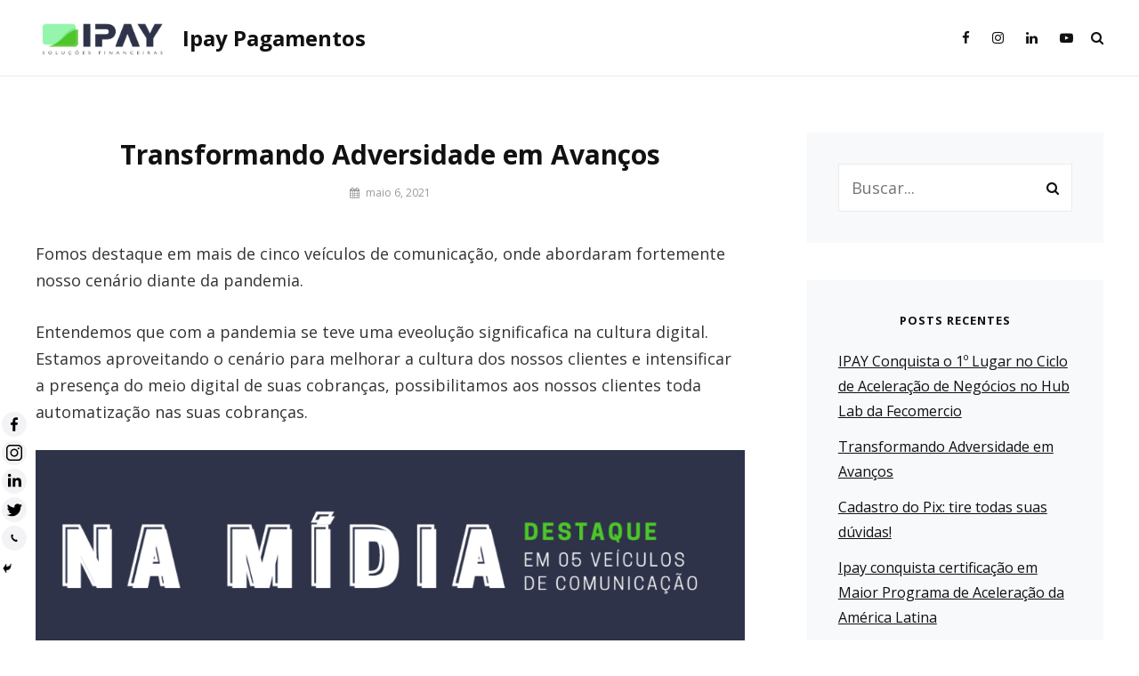

--- FILE ---
content_type: text/html; charset=UTF-8
request_url: http://blog.ipay.net.br/transformando-adversidade-em-avancos/
body_size: 11794
content:
<!DOCTYPE html>
<html lang="pt-BR">
<head>
	<meta charset="UTF-8">
	<meta name="viewport" content="width=device-width, initial-scale=1">
	<link rel="profile" href="http://gmpg.org/xfn/11">

	<title>Transformando Adversidade em Avanços | Ipay Pagamentos</title>
	<script type="text/javascript">function theChampLoadEvent(e){var t=window.onload;if(typeof window.onload!="function"){window.onload=e}else{window.onload=function(){t();e()}}}</script>
		<script type="text/javascript">var theChampDefaultLang='pt_BR',theChampCloseIconPath='http://blog.ipay.net.br/wp-content/plugins/super-socializer/images/close.png';</script>
		<script>var theChampSiteUrl='http://blog.ipay.net.br',theChampVerified=0,theChampEmailPopup=0;</script>
					<script type="text/javascript">var theChampFBCommentUrl='http://blog.ipay.net.br/transformando-adversidade-em-avancos/';var theChampFBCommentColor='light';var theChampFBCommentNumPosts='';var theChampFBCommentWidth='100%';var theChampFBCommentOrderby='social';var theChampCommentingTabs="wordpress,facebook,disqus",theChampGpCommentsUrl='http://blog.ipay.net.br/transformando-adversidade-em-avancos/',theChampDisqusShortname='',theChampScEnabledTabs='wordpress',theChampScLabel='Compartilhar com amigos',theChampScTabLabels={"wordpress":"Todos Coment\u00e1rios (0)","fb":"Coment\u00e1rios Facebook","disqus":"F\u00f3rum"},theChampGpCommentsWidth=0,theChampCommentingId='respond'</script>
						<script>var theChampSharingAjaxUrl='http://blog.ipay.net.br/wp-admin/admin-ajax.php',heateorSsFbMessengerAPI='https://www.facebook.com/dialog/send?app_id=595489497242932&display=popup&link=%encoded_post_url%&redirect_uri=%encoded_post_url%',heateorSsWhatsappShareAPI='web',heateorSsUrlCountFetched=[],heateorSsSharesText='Shares',heateorSsShareText='Share',theChampPluginIconPath='http://blog.ipay.net.br/wp-content/plugins/super-socializer/images/logo.png',theChampHorizontalSharingCountEnable=0,theChampVerticalSharingCountEnable=0,theChampSharingOffset=-10,theChampCounterOffset=-10,theChampMobileStickySharingEnabled=1,heateorSsCopyLinkMessage="Link copied.";</script>
			<style type="text/css">.the_champ_horizontal_sharing .theChampSharing{background-color:#f3f3f6;background:#f3f3f6;color: #fffffff;border-width:0;border-style:solid;border-color:transparent}.the_champ_horizontal_sharing .theChampSharing:hover{background-color:#f3f3f6;background:#f3f3f6;color: #fffffff;border-color:transparent}.the_champ_vertical_sharing .theChampSharing{background-color:#f3f3f6;background:#f3f3f6;color: #fffffff;border-width:0;border-style:solid;border-color:transparent}.the_champ_vertical_sharing .theChampSharing:hover{background-color:#f3f3f6;background:#f3f3f6;color: #fffffff;border-color:transparent}@media screen and (max-width:783px){.the_champ_vertical_sharing{display:none!important}}div.heateor_ss_mobile_footer{display:none}@media screen and (max-width:783px){i.theChampTCBackground{background-color:#fff!important}div.the_champ_bottom_sharing{width:100%!important;left:0!important}div.the_champ_bottom_sharing li{width:20%!important}div.the_champ_bottom_sharing .theChampSharing{width:100%!important}div.the_champ_bottom_sharing div.theChampTotalShareCount{font-size:1em!important;line-height:19.6px!important}div.the_champ_bottom_sharing div.theChampTotalShareText{font-size:.7em!important;line-height:0!important}div.heateor_ss_mobile_footer{display:block;height:28px}.the_champ_bottom_sharing{padding:0!important;display:block!important;width:auto!important;bottom:-2px!important;top:auto!important}.the_champ_bottom_sharing .the_champ_square_count{line-height:inherit}.the_champ_bottom_sharing .theChampSharingArrow{display:none}.the_champ_bottom_sharing .theChampTCBackground{margin-right:1.1em!important}}div.the_champ_sharing_title{text-align:center}ul.the_champ_sharing_ul{width:100%;text-align:center}div.the_champ_horizontal_sharing ul.the_champ_sharing_ul li{float:none!important;display:inline-block}</style>
	
<!-- All In One SEO Pack 3.6.2[191,258] -->
<script type="application/ld+json" class="aioseop-schema">{"@context":"https://schema.org","@graph":[{"@type":"Organization","@id":"http://blog.ipay.net.br/#organization","url":"http://blog.ipay.net.br/","name":"Ipay Pagamentos","sameAs":[],"logo":{"@type":"ImageObject","@id":"http://blog.ipay.net.br/#logo","url":"http://blog.ipay.net.br/wp-content/uploads/2020/03/logo.png","caption":""},"image":{"@id":"http://blog.ipay.net.br/#logo"}},{"@type":"WebSite","@id":"http://blog.ipay.net.br/#website","url":"http://blog.ipay.net.br/","name":"Ipay Pagamentos","publisher":{"@id":"http://blog.ipay.net.br/#organization"},"potentialAction":{"@type":"SearchAction","target":"http://blog.ipay.net.br/?s={search_term_string}","query-input":"required name=search_term_string"}},{"@type":"WebPage","@id":"http://blog.ipay.net.br/transformando-adversidade-em-avancos/#webpage","url":"http://blog.ipay.net.br/transformando-adversidade-em-avancos/","inLanguage":"pt-BR","name":"Transformando Adversidade em Avanços","isPartOf":{"@id":"http://blog.ipay.net.br/#website"},"breadcrumb":{"@id":"http://blog.ipay.net.br/transformando-adversidade-em-avancos/#breadcrumblist"},"image":{"@type":"ImageObject","@id":"http://blog.ipay.net.br/transformando-adversidade-em-avancos/#primaryimage","url":"http://blog.ipay.net.br/wp-content/uploads/2021/05/NA-MIDIA.png","width":1080,"height":1080},"primaryImageOfPage":{"@id":"http://blog.ipay.net.br/transformando-adversidade-em-avancos/#primaryimage"},"datePublished":"2021-05-06T13:21:14-03:00","dateModified":"2021-05-06T13:24:02-03:00"},{"@type":"Article","@id":"http://blog.ipay.net.br/transformando-adversidade-em-avancos/#article","isPartOf":{"@id":"http://blog.ipay.net.br/transformando-adversidade-em-avancos/#webpage"},"author":{"@id":"http://blog.ipay.net.br/author/deise/#author"},"headline":"Transformando Adversidade em Avanços","datePublished":"2021-05-06T13:21:14-03:00","dateModified":"2021-05-06T13:24:02-03:00","commentCount":0,"mainEntityOfPage":{"@id":"http://blog.ipay.net.br/transformando-adversidade-em-avancos/#webpage"},"publisher":{"@id":"http://blog.ipay.net.br/#organization"},"articleSection":"Tecnologia, cobrançaonline, cobrançasimples, gestaodecobranças, gestaodecobranças cobrançasimples #cobrançaonline #quarentena #HomeOffice #DistânciaSalva #fiqueemcasa #StartupsVsCovid19 #trabalhoremoto #pagamentos #ipay #jornaldocomercio #tecnosinos #unisinos, HomeOffice, pagamentos, quarentena, StartupsVsCovid19, trabalhoremoto","image":{"@type":"ImageObject","@id":"http://blog.ipay.net.br/transformando-adversidade-em-avancos/#primaryimage","url":"http://blog.ipay.net.br/wp-content/uploads/2021/05/NA-MIDIA.png","width":1080,"height":1080}},{"@type":"Person","@id":"http://blog.ipay.net.br/author/deise/#author","name":"Deise Machado","sameAs":[],"image":{"@type":"ImageObject","@id":"http://blog.ipay.net.br/#personlogo","url":"http://0.gravatar.com/avatar/965a3a843381fc67a0d3051807c7d370?s=96&d=mm&r=g","width":96,"height":96,"caption":"Deise Machado"}},{"@type":"BreadcrumbList","@id":"http://blog.ipay.net.br/transformando-adversidade-em-avancos/#breadcrumblist","itemListElement":[{"@type":"ListItem","position":1,"item":{"@type":"WebPage","@id":"http://blog.ipay.net.br/","url":"http://blog.ipay.net.br/","name":"Ipay Pagamentos"}},{"@type":"ListItem","position":2,"item":{"@type":"WebPage","@id":"http://blog.ipay.net.br/transformando-adversidade-em-avancos/","url":"http://blog.ipay.net.br/transformando-adversidade-em-avancos/","name":"Transformando Adversidade em Avanços"}}]}]}</script>
<link rel="canonical" href="http://blog.ipay.net.br/transformando-adversidade-em-avancos/"/>
<!-- All In One SEO Pack -->
<link rel='dns-prefetch' href='//fonts.googleapis.com'/>
<link rel='dns-prefetch' href='//s.w.org'/>
<link href='https://fonts.gstatic.com' crossorigin rel='preconnect'/>
<link rel="alternate" type="application/rss+xml" title="Feed para Ipay Pagamentos &raquo;" href="http://blog.ipay.net.br/feed/"/>
<link rel="alternate" type="application/rss+xml" title="Feed de comentários para Ipay Pagamentos &raquo;" href="http://blog.ipay.net.br/comments/feed/"/>
<link rel="alternate" type="application/rss+xml" title="Feed de comentários para Ipay Pagamentos &raquo; Transformando Adversidade em Avanços" href="http://blog.ipay.net.br/transformando-adversidade-em-avancos/feed/"/>
<!-- This site uses the Google Analytics by MonsterInsights plugin v7.10.4 - Using Analytics tracking - https://www.monsterinsights.com/ -->
<script type="text/javascript" data-cfasync="false">var mi_version='7.10.4';var mi_track_user=true;var mi_no_track_reason='';var disableStr='ga-disable-UA-119538570-1';function __gaTrackerIsOptedOut(){return document.cookie.indexOf(disableStr+'=true')>-1;}if(__gaTrackerIsOptedOut()){window[disableStr]=true;}function __gaTrackerOptout(){document.cookie=disableStr+'=true; expires=Thu, 31 Dec 2099 23:59:59 UTC; path=/';window[disableStr]=true;}if(mi_track_user){(function(i,s,o,g,r,a,m){i['GoogleAnalyticsObject']=r;i[r]=i[r]||function(){(i[r].q=i[r].q||[]).push(arguments)},i[r].l=1*new Date();a=s.createElement(o),m=s.getElementsByTagName(o)[0];a.async=1;a.src=g;m.parentNode.insertBefore(a,m)})(window,document,'script','//www.google-analytics.com/analytics.js','__gaTracker');__gaTracker('create','UA-119538570-1','auto');__gaTracker('set','forceSSL',true);__gaTracker('require','displayfeatures');__gaTracker('send','pageview');}else{console.log("");(function(){var noopfn=function(){return null;};var noopnullfn=function(){return null;};var Tracker=function(){return null;};var p=Tracker.prototype;p.get=noopfn;p.set=noopfn;p.send=noopfn;var __gaTracker=function(){var len=arguments.length;if(len===0){return;}var f=arguments[len-1];if(typeof f!=='object'||f===null||typeof f.hitCallback!=='function'){console.log('Not running function __gaTracker('+arguments[0]+" ....) because you are not being tracked. "+mi_no_track_reason);return;}try{f.hitCallback();}catch(ex){}};__gaTracker.create=function(){return new Tracker();};__gaTracker.getByName=noopnullfn;__gaTracker.getAll=function(){return[];};__gaTracker.remove=noopfn;window['__gaTracker']=__gaTracker;})();}</script>
<!-- / Google Analytics by MonsterInsights -->
		<script type="text/javascript">window._wpemojiSettings={"baseUrl":"https:\/\/s.w.org\/images\/core\/emoji\/13.0.0\/72x72\/","ext":".png","svgUrl":"https:\/\/s.w.org\/images\/core\/emoji\/13.0.0\/svg\/","svgExt":".svg","source":{"concatemoji":"http:\/\/blog.ipay.net.br\/wp-includes\/js\/wp-emoji-release.min.js?ver=5.5.17"}};!function(e,a,t){var n,r,o,i=a.createElement("canvas"),p=i.getContext&&i.getContext("2d");function s(e,t){var a=String.fromCharCode;p.clearRect(0,0,i.width,i.height),p.fillText(a.apply(this,e),0,0);e=i.toDataURL();return p.clearRect(0,0,i.width,i.height),p.fillText(a.apply(this,t),0,0),e===i.toDataURL()}function c(e){var t=a.createElement("script");t.src=e,t.defer=t.type="text/javascript",a.getElementsByTagName("head")[0].appendChild(t)}for(o=Array("flag","emoji"),t.supports={everything:!0,everythingExceptFlag:!0},r=0;r<o.length;r++)t.supports[o[r]]=function(e){if(!p||!p.fillText)return!1;switch(p.textBaseline="top",p.font="600 32px Arial",e){case"flag":return s([127987,65039,8205,9895,65039],[127987,65039,8203,9895,65039])?!1:!s([55356,56826,55356,56819],[55356,56826,8203,55356,56819])&&!s([55356,57332,56128,56423,56128,56418,56128,56421,56128,56430,56128,56423,56128,56447],[55356,57332,8203,56128,56423,8203,56128,56418,8203,56128,56421,8203,56128,56430,8203,56128,56423,8203,56128,56447]);case"emoji":return!s([55357,56424,8205,55356,57212],[55357,56424,8203,55356,57212])}return!1}(o[r]),t.supports.everything=t.supports.everything&&t.supports[o[r]],"flag"!==o[r]&&(t.supports.everythingExceptFlag=t.supports.everythingExceptFlag&&t.supports[o[r]]);t.supports.everythingExceptFlag=t.supports.everythingExceptFlag&&!t.supports.flag,t.DOMReady=!1,t.readyCallback=function(){t.DOMReady=!0},t.supports.everything||(n=function(){t.readyCallback()},a.addEventListener?(a.addEventListener("DOMContentLoaded",n,!1),e.addEventListener("load",n,!1)):(e.attachEvent("onload",n),a.attachEvent("onreadystatechange",function(){"complete"===a.readyState&&t.readyCallback()})),(n=t.source||{}).concatemoji?c(n.concatemoji):n.wpemoji&&n.twemoji&&(c(n.twemoji),c(n.wpemoji)))}(window,document,window._wpemojiSettings);</script>
		<style type="text/css">img.wp-smiley,img.emoji{display:inline!important;border:none!important;box-shadow:none!important;height:1em!important;width:1em!important;margin:0 .07em!important;vertical-align:-.1em!important;background:none!important;padding:0!important}</style>
	<link rel='stylesheet' id='wp-block-library-css' href='http://blog.ipay.net.br/wp-includes/css/dist/block-library/style.min.css?ver=5.5.17' type='text/css' media='all'/>
<link rel='stylesheet' id='wp-block-library-theme-css' href='http://blog.ipay.net.br/wp-includes/css/dist/block-library/theme.min.css?ver=5.5.17' type='text/css' media='all'/>
<link rel='stylesheet' id='bbp-default-css' href='http://blog.ipay.net.br/wp-content/plugins/bbpress/templates/default/css/bbpress.min.css?ver=2.6.4' type='text/css' media='all'/>
<link rel='stylesheet' id='intuitive-fonts-css' href='https://fonts.googleapis.com/css?family=Open+Sans:300,400,600,700&#038;display=swap' type='text/css' media='all'/>
<link rel='stylesheet' id='font-awesome-css' href='http://blog.ipay.net.br/wp-content/themes/intuitive/assets/css/font-awesome/css/font-awesome.css?ver=4.7.0' type='text/css' media='all'/>
<link rel='stylesheet' id='intuitive-style-css' href='http://blog.ipay.net.br/wp-content/themes/intuitive/style.css?ver=5.5.17' type='text/css' media='all'/>
<style id='intuitive-style-inline-css' type='text/css'>.custom-header:after{background-color:rgba(0,0,0,0)}</style>
<link rel='stylesheet' id='intuitive-block-style-css' href='http://blog.ipay.net.br/wp-content/themes/intuitive/assets/css/blocks.css?ver=1.0' type='text/css' media='all'/>
<link rel='stylesheet' id='the_champ_frontend_css-css' href='http://blog.ipay.net.br/wp-content/plugins/super-socializer/css/front.css?ver=7.12.41' type='text/css' media='all'/>
<link rel='stylesheet' id='the_champ_sharing_svg-css' href='http://blog.ipay.net.br/wp-content/plugins/super-socializer/css/share-default-svg-horizontal.css?ver=7.12.41' type='text/css' media='all'/>
<link rel='stylesheet' id='the_champ_sharing_svg_hover-css' href='http://blog.ipay.net.br/wp-content/plugins/super-socializer/css/share-hover-svg-horizontal.css?ver=7.12.41' type='text/css' media='all'/>
<link rel='stylesheet' id='the_champ_vertical_sharing_svg-css' href='http://blog.ipay.net.br/wp-content/plugins/super-socializer/css/share-default-svg-vertical.css?ver=7.12.41' type='text/css' media='all'/>
<link rel='stylesheet' id='the_champ_vertical_sharing_svg_hover-css' href='http://blog.ipay.net.br/wp-content/plugins/super-socializer/css/share-hover-svg-vertical.css?ver=7.12.41' type='text/css' media='all'/>
<script type='text/javascript' id='monsterinsights-frontend-script-js-extra'>//<![CDATA[
var monsterinsights_frontend={"js_events_tracking":"true","download_extensions":"doc,pdf,ppt,zip,xls,docx,pptx,xlsx","inbound_paths":"[{\"path\":\"\\\/go\\\/\",\"label\":\"affiliate\"},{\"path\":\"\\\/recommend\\\/\",\"label\":\"affiliate\"}]","home_url":"http:\/\/blog.ipay.net.br","hash_tracking":"false"};
//]]></script>
<script type='text/javascript' src='http://blog.ipay.net.br/wp-content/plugins/google-analytics-for-wordpress/assets/js/frontend.min.js?ver=7.10.4' id='monsterinsights-frontend-script-js'></script>
<script type='text/javascript' src='http://blog.ipay.net.br/wp-includes/js/jquery/jquery.js?ver=1.12.4-wp' id='jquery-core-js'></script>
<link rel="https://api.w.org/" href="http://blog.ipay.net.br/wp-json/"/><link rel="alternate" type="application/json" href="http://blog.ipay.net.br/wp-json/wp/v2/posts/209"/><link rel="EditURI" type="application/rsd+xml" title="RSD" href="http://blog.ipay.net.br/xmlrpc.php?rsd"/>
<link rel="wlwmanifest" type="application/wlwmanifest+xml" href="http://blog.ipay.net.br/wp-includes/wlwmanifest.xml"/> 
<link rel='prev' title='Cadastro do Pix: tire todas suas dúvidas!' href='http://blog.ipay.net.br/cadastro-do-pix/'/>
<link rel='next' title='IPAY Conquista o 1º Lugar no Ciclo de Aceleração         de Negócios no Hub Lab da Fecomercio' href='http://blog.ipay.net.br/ipay-conquista-o-1o-lugar-no-ciclo-de-aceleracao-de-negocios-no-hub-lab-da-fecomercio/'/>
<meta name="generator" content="WordPress 5.5.17"/>
<link rel='shortlink' href='http://blog.ipay.net.br/?p=209'/>
<link rel="alternate" type="application/json+oembed" href="http://blog.ipay.net.br/wp-json/oembed/1.0/embed?url=http%3A%2F%2Fblog.ipay.net.br%2Ftransformando-adversidade-em-avancos%2F"/>
<link rel="alternate" type="text/xml+oembed" href="http://blog.ipay.net.br/wp-json/oembed/1.0/embed?url=http%3A%2F%2Fblog.ipay.net.br%2Ftransformando-adversidade-em-avancos%2F&#038;format=xml"/>
<style data-context="foundation-flickity-css">.flickity-enabled{position:relative}.flickity-enabled:focus{outline:0}.flickity-viewport{overflow:hidden;position:relative;height:100%}.flickity-slider{position:absolute;width:100%;height:100%}.flickity-enabled.is-draggable{-webkit-tap-highlight-color:transparent;tap-highlight-color:transparent;-webkit-user-select:none;-moz-user-select:none;-ms-user-select:none;user-select:none}.flickity-enabled.is-draggable .flickity-viewport{cursor:move;cursor:-webkit-grab;cursor:grab}.flickity-enabled.is-draggable .flickity-viewport.is-pointer-down{cursor:-webkit-grabbing;cursor:grabbing}.flickity-prev-next-button{position:absolute;top:50%;width:44px;height:44px;border:none;border-radius:50%;background:#fff;background:hsla(0,0%,100%,.75);cursor:pointer;-webkit-transform:translateY(-50%);transform:translateY(-50%)}.flickity-prev-next-button:hover{background:#fff}.flickity-prev-next-button:focus{outline:0;box-shadow:0 0 0 5px #09f}.flickity-prev-next-button:active{opacity:.6}.flickity-prev-next-button.previous{left:10px}.flickity-prev-next-button.next{right:10px}.flickity-rtl .flickity-prev-next-button.previous{left:auto;right:10px}.flickity-rtl .flickity-prev-next-button.next{right:auto;left:10px}.flickity-prev-next-button:disabled{opacity:.3;cursor:auto}.flickity-prev-next-button svg{position:absolute;left:20%;top:20%;width:60%;height:60%}.flickity-prev-next-button .arrow{fill:#333}.flickity-page-dots{position:absolute;width:100%;bottom:-25px;padding:0;margin:0;list-style:none;text-align:center;line-height:1}.flickity-rtl .flickity-page-dots{direction:rtl}.flickity-page-dots .dot{display:inline-block;width:10px;height:10px;margin:0 8px;background:#333;border-radius:50%;opacity:.25;cursor:pointer}.flickity-page-dots .dot.is-selected{opacity:1}</style><style data-context="foundation-slideout-css">.slideout-menu{position:fixed;left:0;top:0;bottom:0;right:auto;z-index:0;width:256px;overflow-y:auto;-webkit-overflow-scrolling:touch;display:none}.slideout-menu.pushit-right{left:auto;right:0}.slideout-panel{position:relative;z-index:1;will-change:transform}.slideout-open,.slideout-open .slideout-panel,.slideout-open body{overflow:hidden}.slideout-open .slideout-menu{display:block}.pushit{display:none}</style><link rel="pingback" href="http://blog.ipay.net.br/xmlrpc.php"><style type="text/css">.recentcomments a{display:inline!important;padding:0!important;margin:0!important}</style>		<style type="text/css">.absolute-header .site-title a,.site-description{position:absolute;clip:rect(1px,1px,1px,1px)}</style>
		<style>.ios7.web-app-mode.has-fixed header{background-color:rgba(3,122,221,.88)}</style></head>

<body class="post-template-default single single-post postid-209 single-format-standard wp-custom-logo wp-embed-responsive navigation-classic two-columns-layout content-left fluid-layout no-header-media-image no-header-media-text no-featured-slider content-has-padding-top color-scheme-default">


	<div id="page" class="site">
		<a class="skip-link screen-reader-text" href="#content">Skip to content</a>

		<header id="masthead" class="site-header">
		
			<div class="wrapper">
				<div class="site-header-main">
					<div class="site-branding">
	<a href="http://blog.ipay.net.br/" class="custom-logo-link" rel="home"><img width="1534" height="440" src="http://blog.ipay.net.br/wp-content/uploads/2020/03/logo.png" class="custom-logo" alt="Ipay Pagamentos" srcset="http://blog.ipay.net.br/wp-content/uploads/2020/03/logo.png 1534w, http://blog.ipay.net.br/wp-content/uploads/2020/03/logo-300x86.png 300w, http://blog.ipay.net.br/wp-content/uploads/2020/03/logo-1024x294.png 1024w, http://blog.ipay.net.br/wp-content/uploads/2020/03/logo-768x220.png 768w" sizes="(max-width: 1534px) 100vw, 1534px"/></a>
	<a class="scrolled-logo-link" href="http://blog.ipay.net.br/" title="Ipay Pagamentos">
		
		<img class="scrolled-logo" alt="Ipay Pagamentos" src="http://blog.ipay.net.br/wp-content/uploads/2020/03/logo.png">
	</a>
	
	<div class="site-identity">
					<p class="site-title"><a href="http://blog.ipay.net.br/" rel="home">Ipay Pagamentos</a></p>
		
					<p class="site-description">Blog</p>
			</div>
</div><!-- .site-branding -->

					<div id="site-header-menu" class="site-header-menu">
	<div id="primary-menu-wrapper" class="menu-wrapper">
		<div class="menu-toggle-wrapper">
			<button id="menu-toggle" class="menu-toggle" aria-controls="top-menu" aria-expanded="false">
				<span class="menu-label">Menu</span>
			</button>
		</div><!-- .menu-toggle-wrapper -->

		<div class="menu-inside-wrapper">
				
	<nav id="site-navigation" class="main-navigation default-page-menu" role="navigation" aria-label="Primary Menu">
		<div class="primary-menu-container"></div>

	</nav><!-- .main-navigation -->

				<div class="mobile-header-top">
									</div>

			<div class="mobile-social-search">
				<div class="search-container">
					

<form role="search" method="get" class="search-form" action="http://blog.ipay.net.br/">
	<label for="search-form-693ef7a5110ce">
		<span class="screen-reader-text">Search for:</span>
		<input type="search" id="search-form-693ef7a5110ce" class="search-field" placeholder="Buscar..." value="" name="s" title="Search for:">
	</label>
		
	<button type="submit" class="search-submit fa fa-search"></button>
</form>
				</div>

				<nav class="social-navigation" role="navigation" aria-label="Social Links Menu">
					<div class="menu-social-container"><ul id="menu-social_midia" class="menu"><li id="menu-item-10" class="menu-item menu-item-type-custom menu-item-object-custom menu-item-10"><a href="https://www.facebook.com/ipay.solucoes.financeiras/"><span class="screen-reader-text">Facebook</span></a></li>
<li id="menu-item-11" class="menu-item menu-item-type-custom menu-item-object-custom menu-item-11"><a href="https://www.instagram.com/ipay_solucoes_financeiras/"><span class="screen-reader-text">Instagran</span></a></li>
<li id="menu-item-12" class="menu-item menu-item-type-custom menu-item-object-custom menu-item-12"><a href="https://www.linkedin.com/company/ipay-solucoes-financeiras"><span class="screen-reader-text">Linkedin</span></a></li>
<li id="menu-item-13" class="menu-item menu-item-type-custom menu-item-object-custom menu-item-13"><a href="https://www.youtube.com/channel/UC2NcGcMV0xIjvyPF5B8ye3Q"><span class="screen-reader-text">Youtube</span></a></li>
</ul></div>				</nav><!-- .social-navigation -->
			</div><!-- .mobile-social-search -->
		</div><!-- .menu-inside-wrapper -->
	</div><!-- #primary-menu-wrapper.menu-wrapper -->

		<div id="social-menu-wrapper">
			<nav class="social-navigation" role="navigation" aria-label="Social Links Menu">
				<div class="menu-social-container"><ul id="menu-social_midia-1" class="menu"><li class="menu-item menu-item-type-custom menu-item-object-custom menu-item-10"><a href="https://www.facebook.com/ipay.solucoes.financeiras/"><span class="screen-reader-text">Facebook</span></a></li>
<li class="menu-item menu-item-type-custom menu-item-object-custom menu-item-11"><a href="https://www.instagram.com/ipay_solucoes_financeiras/"><span class="screen-reader-text">Instagran</span></a></li>
<li class="menu-item menu-item-type-custom menu-item-object-custom menu-item-12"><a href="https://www.linkedin.com/company/ipay-solucoes-financeiras"><span class="screen-reader-text">Linkedin</span></a></li>
<li class="menu-item menu-item-type-custom menu-item-object-custom menu-item-13"><a href="https://www.youtube.com/channel/UC2NcGcMV0xIjvyPF5B8ye3Q"><span class="screen-reader-text">Youtube</span></a></li>
</ul></div>			</nav><!-- .social-navigation -->
	</div><!-- .menu-wrapper -->

	<div id="primary-search-wrapper" class="menu-wrapper">
		<div class="menu-toggle-wrapper">
			<button id="search-toggle" class="menu-toggle search-toggle">
				<span class="menu-label screen-reader-text">Search</span>
			</button>
		</div><!-- .menu-toggle-wrapper -->

		<div class="menu-inside-wrapper">
			<div class="search-container">
				

<form role="search" method="get" class="search-form" action="http://blog.ipay.net.br/">
	<label for="search-form-693ef7a512d6f">
		<span class="screen-reader-text">Search for:</span>
		<input type="search" id="search-form-693ef7a512d6f" class="search-field" placeholder="Buscar..." value="" name="s" title="Search for:">
	</label>
		
	<button type="submit" class="search-submit fa fa-search"></button>
</form>
			</div>
		</div><!-- .menu-inside-wrapper -->
	</div><!-- #social-search-wrapper.menu-wrapper -->
</div><!-- .site-header-menu -->
				</div> <!-- .site-header-main -->
			</div> <!-- .wrapper -->
		</header><!-- #masthead -->

		<div class="below-site-header">

			<div class="site-overlay"><span class="screen-reader-text">Site Overlay</span></div>

			






			
			<div id="content" class="site-content">
				<div class="wrapper">

	<div id="primary" class="content-area">
			<main id="main" class="site-main">
				<div class="singular-content-wrap">
					
<article id="post-209" class="post-209 post type-post status-publish format-standard has-post-thumbnail hentry category-tecnologia tag-cobrancaonline tag-cobrancasimples tag-gestaodecobrancas tag-gestaodecobrancas-cobrancasimples-cobrancaonline-quarentena-homeoffice-distanciasalva-fiqueemcasa-startupsvscovid19-trabalhoremoto-pagamentos-ipay-jornaldocomercio-tecnosinos-unisinos tag-homeoffice tag-pagamentos tag-quarentena tag-startupsvscovid19 tag-trabalhoremoto">
	<!-- Page/Post Single Image Disabled -->
	<div class="entry-container">
		
		<header class="entry-header">
			<h1 class="entry-title">Transformando Adversidade em Avanços</h1>
						<div class="entry-meta">
				<span class="byline screen-reader-text"> <span class="author-label">By </span><span class="author vcard"><a class="url fn n" href="http://blog.ipay.net.br/author/deise/">Deise Machado</a></span></span><span class="posted-on"><span class="date-label"> </span><a href="http://blog.ipay.net.br/transformando-adversidade-em-avancos/" rel="bookmark"><time class="entry-date published" datetime="2021-05-06T10:21:14-03:00">maio 6, 2021</time><time class="updated" datetime="2021-05-06T10:24:02-03:00">maio 6, 2021</time></a></span>			</div><!-- .entry-meta -->
					</header><!-- .entry-header -->

		
		<div class="entry-content">
			
<p>Fomos destaque em mais de cinco veículos de comunicação, onde abordaram fortemente nosso cenário diante da pandemia. </p>



<p>Entendemos que com a pandemia se teve uma eveolução significafica na cultura digital. Estamos aproveitando o cenário para melhorar a cultura dos nossos clientes e intensificar a presença do meio digital de suas cobranças, possibilitamos aos nossos clientes toda automatização nas suas cobranças.</p>



<figure class="wp-block-gallery columns-1 is-cropped"><ul class="blocks-gallery-grid"><li class="blocks-gallery-item"><figure><img loading="lazy" width="1024" height="1024" src="http://blog.ipay.net.br/wp-content/uploads/2021/05/NA-MIDIA-1024x1024.png" alt="" data-id="210" data-full-url="http://blog.ipay.net.br/wp-content/uploads/2021/05/NA-MIDIA.png" data-link="http://blog.ipay.net.br/?attachment_id=210" class="wp-image-210" srcset="http://blog.ipay.net.br/wp-content/uploads/2021/05/NA-MIDIA-1024x1024.png 1024w, http://blog.ipay.net.br/wp-content/uploads/2021/05/NA-MIDIA-300x300.png 300w, http://blog.ipay.net.br/wp-content/uploads/2021/05/NA-MIDIA-150x150.png 150w, http://blog.ipay.net.br/wp-content/uploads/2021/05/NA-MIDIA-768x768.png 768w, http://blog.ipay.net.br/wp-content/uploads/2021/05/NA-MIDIA-144x144.png 144w, http://blog.ipay.net.br/wp-content/uploads/2021/05/NA-MIDIA-606x606.png 606w, http://blog.ipay.net.br/wp-content/uploads/2021/05/NA-MIDIA-70x70.png 70w, http://blog.ipay.net.br/wp-content/uploads/2021/05/NA-MIDIA-700x700.png 700w, http://blog.ipay.net.br/wp-content/uploads/2021/05/NA-MIDIA.png 1080w" sizes="(max-width: 1024px) 100vw, 1024px"/></figure></li></ul></figure>



<p></p>



<p> Com a plataforma IPAY oferecemos um processo todo automatizado, simplicamos todas as formas pagamentos e além disso reduzimos os custos, inadimplencia e processos manuais de nossos clientes.</p>



<p><strong>Confira as matérias na integra:</strong></p>



<div class="wp-block-buttons">
<div class="wp-block-button"><a class="wp-block-button__link" href="https://drive.google.com/file/d/1kdQavasx_165hqgkdg1slVpxqQj0FtGN/view?usp=sharing" target="_blank" rel="noreferrer noopener">Jornal do comércio </a></div>



<div class="wp-block-button"><a class="wp-block-button__link" href="https://www.tecnosinos.com.br/news/tecnosinos-avalia-impacto-da-pandemia-nos-negocios/" target="_blank" rel="noreferrer noopener">blog tecnosinos</a></div>



<div class="wp-block-button"><a class="wp-block-button__link" href="http://www.unisinos.br/noticias/tecnosinos/tecnosinos-avalia-impacto-da-pandemia-nos-negocios" target="_blank" rel="noreferrer noopener">blog unisinos</a></div>



<div class="wp-block-button"><a class="wp-block-button__link" href="https://acistsl.com.br/noticia/tecnosinos-avalia-impacto-da-pandemia-nos-negocios" target="_blank" rel="noreferrer noopener">blog acistsl</a></div>



<div class="wp-block-button"><a class="wp-block-button__link" href="http://www.consumidorrs.com.br/2013/inicial3.php?idnot=61465" target="_blank" rel="noreferrer noopener">blog consumidor-rs</a></div>
</div>



<h1></h1>



<p></p>
<div style='clear: both'></div><div class='the_champ_sharing_container the_champ_horizontal_sharing' super-socializer-data-href="http://blog.ipay.net.br/transformando-adversidade-em-avancos/"><div class='the_champ_sharing_title' style="font-weight:bold">Compartilhar com amigos</div><ul class="the_champ_sharing_ul"><li class="theChampSharingRound"><i style="width:28px;height:28px;border-radius:999px;" alt="Facebook" Title="Facebook" class="theChampSharing theChampFacebookBackground" onclick='theChampPopup("https://www.facebook.com/sharer/sharer.php?u=http%3A%2F%2Fblog.ipay.net.br%2Ftransformando-adversidade-em-avancos%2F")'><ss style="display:block;border-radius:999px;" class="theChampSharingSvg theChampFacebookSvg"></ss></i></li><li class="theChampSharingRound"><i style="width:28px;height:28px;border-radius:999px;" alt="Instagram" Title="Instagram" class="theChampSharing theChampInstagramBackground"><a href="https://www.instagram.com/" target="_blank"><ss style="display:block;border-radius:999px;" class="theChampSharingSvg theChampInstagramSvg"></ss></a></i></li><li class="theChampSharingRound"><i style="width:28px;height:28px;border-radius:999px;" alt="Linkedin" Title="Linkedin" class="theChampSharing theChampLinkedinBackground" onclick='theChampPopup("http://www.linkedin.com/shareArticle?mini=true&url=http%3A%2F%2Fblog.ipay.net.br%2Ftransformando-adversidade-em-avancos%2F&title=Transformando%20Adversidade%20em%20Avan%C3%A7os")'><ss style="display:block;border-radius:999px;" class="theChampSharingSvg theChampLinkedinSvg"></ss></i></li><li class="theChampSharingRound"><i style="width:28px;height:28px;border-radius:999px;" alt="Twitter" Title="Twitter" class="theChampSharing theChampTwitterBackground" onclick='theChampPopup("http://twitter.com/intent/tweet?text=Transformando%20Adversidade%20em%20Avan%C3%A7os&url=http%3A%2F%2Fblog.ipay.net.br%2Ftransformando-adversidade-em-avancos%2F")'><ss style="display:block;border-radius:999px;" class="theChampSharingSvg theChampTwitterSvg"></ss></i></li><li class="theChampSharingRound"><i style="width:28px;height:28px;border-radius:999px;" alt="Whatsapp" Title="Whatsapp" class="theChampSharing theChampWhatsappBackground"><a href="https://web.whatsapp.com/send?text=Transformando%20Adversidade%20em%20Avan%C3%A7os http%3A%2F%2Fblog.ipay.net.br%2Ftransformando-adversidade-em-avancos%2F" rel="nofollow noopener" target="_blank"><ss style="display:block" class="theChampSharingSvg theChampWhatsappSvg"></ss></a></i></li></ul><div style="clear:both"></div></div><div style='clear: both'></div><div class='the_champ_sharing_container the_champ_vertical_sharing the_champ_hide_sharing the_champ_bottom_sharing' style='width:32px;left: -10px;top: 450px;-webkit-box-shadow:none;box-shadow:none;' super-socializer-data-href="http://blog.ipay.net.br/transformando-adversidade-em-avancos/"><ul class="the_champ_sharing_ul"><li class="theChampSharingRound"><i style="width:28px;height:28px;border-radius:999px;" alt="Facebook" Title="Facebook" class="theChampSharing theChampFacebookBackground" onclick='theChampPopup("https://www.facebook.com/sharer/sharer.php?u=http%3A%2F%2Fblog.ipay.net.br%2Ftransformando-adversidade-em-avancos%2F")'><ss style="display:block;border-radius:999px;" class="theChampSharingSvg theChampFacebookSvg"></ss></i></li><li class="theChampSharingRound"><i style="width:28px;height:28px;border-radius:999px;" alt="Instagram" Title="Instagram" class="theChampSharing theChampInstagramBackground"><a href="https://www.instagram.com/" target="_blank"><ss style="display:block;border-radius:999px;" class="theChampSharingSvg theChampInstagramSvg"></ss></a></i></li><li class="theChampSharingRound"><i style="width:28px;height:28px;border-radius:999px;" alt="Linkedin" Title="Linkedin" class="theChampSharing theChampLinkedinBackground" onclick='theChampPopup("http://www.linkedin.com/shareArticle?mini=true&url=http%3A%2F%2Fblog.ipay.net.br%2Ftransformando-adversidade-em-avancos%2F&title=Transformando%20Adversidade%20em%20Avan%C3%A7os")'><ss style="display:block;border-radius:999px;" class="theChampSharingSvg theChampLinkedinSvg"></ss></i></li><li class="theChampSharingRound"><i style="width:28px;height:28px;border-radius:999px;" alt="Twitter" Title="Twitter" class="theChampSharing theChampTwitterBackground" onclick='theChampPopup("http://twitter.com/intent/tweet?text=Transformando%20Adversidade%20em%20Avan%C3%A7os&url=http%3A%2F%2Fblog.ipay.net.br%2Ftransformando-adversidade-em-avancos%2F")'><ss style="display:block;border-radius:999px;" class="theChampSharingSvg theChampTwitterSvg"></ss></i></li><li class="theChampSharingRound"><i style="width:28px;height:28px;border-radius:999px;" alt="Whatsapp" Title="Whatsapp" class="theChampSharing theChampWhatsappBackground"><a href="https://web.whatsapp.com/send?text=Transformando%20Adversidade%20em%20Avan%C3%A7os http%3A%2F%2Fblog.ipay.net.br%2Ftransformando-adversidade-em-avancos%2F" rel="nofollow noopener" target="_blank"><ss style="display:block" class="theChampSharingSvg theChampWhatsappSvg"></ss></a></i></li></ul><div style="clear:both"></div></div>			</div> <!-- .entry-content -->

		<footer class="entry-footer">
			<div class="entry-meta">
				<span class="cat-links"><span class="cat-text screen-reader-text">Categories</span><a href="http://blog.ipay.net.br/category/tecnologia/" rel="category tag">Tecnologia</a></span><span class="tags-links"><span class="tags-text screen-reader-text">Tags</span><a href="http://blog.ipay.net.br/tag/cobrancaonline/" rel="tag">cobrançaonline</a><a href="http://blog.ipay.net.br/tag/cobrancasimples/" rel="tag">cobrançasimples</a><a href="http://blog.ipay.net.br/tag/gestaodecobrancas/" rel="tag">gestaodecobranças</a><a href="http://blog.ipay.net.br/tag/gestaodecobrancas-cobrancasimples-cobrancaonline-quarentena-homeoffice-distanciasalva-fiqueemcasa-startupsvscovid19-trabalhoremoto-pagamentos-ipay-jornaldocomercio-tecnosinos-unisinos/" rel="tag">gestaodecobranças cobrançasimples #cobrançaonline #quarentena #HomeOffice #DistânciaSalva #fiqueemcasa #StartupsVsCovid19 #trabalhoremoto #pagamentos #ipay #jornaldocomercio #tecnosinos #unisinos</a><a href="http://blog.ipay.net.br/tag/homeoffice/" rel="tag">HomeOffice</a><a href="http://blog.ipay.net.br/tag/pagamentos/" rel="tag">pagamentos</a><a href="http://blog.ipay.net.br/tag/quarentena/" rel="tag">quarentena</a><a href="http://blog.ipay.net.br/tag/startupsvscovid19/" rel="tag">StartupsVsCovid19</a><a href="http://blog.ipay.net.br/tag/trabalhoremoto/" rel="tag">trabalhoremoto</a></span>			</div><!-- .entry-meta -->
					</footer><!-- .entry-footer -->
	</div> <!-- .entry-container -->
</article><!-- #post- -->





	<nav class="navigation post-navigation" role="navigation" aria-label="Posts">
		<h2 class="screen-reader-text">Navegação de Post</h2>
		<div class="nav-links"><div class="nav-previous"><a href="http://blog.ipay.net.br/cadastro-do-pix/" rel="prev"><span class="nav-subtitle screen-reader-text">Previous</span><span class="nav-title">Cadastro do Pix: tire todas suas dúvidas!</span></a></div><div class="nav-next"><a href="http://blog.ipay.net.br/ipay-conquista-o-1o-lugar-no-ciclo-de-aceleracao-de-negocios-no-hub-lab-da-fecomercio/" rel="next"><span class="nav-subtitle screen-reader-text">Next</span><span class="nav-title">IPAY Conquista o 1º Lugar no Ciclo de Aceleração         de Negócios no Hub Lab da Fecomercio</span></a></div></div>
	</nav>
<div id="comments" class="comments-area">

		<div id="respond" class="comment-respond">
		<h3 id="reply-title" class="comment-reply-title">Deixe uma resposta <small><a rel="nofollow" id="cancel-comment-reply-link" href="/transformando-adversidade-em-avancos/#respond" style="display:none;">Cancelar resposta</a></small></h3><form action="http://blog.ipay.net.br/wp-comments-post.php" method="post" id="commentform" class="comment-form" novalidate><p class="comment-notes"><span id="email-notes">O seu endereço de e-mail não será publicado.</span> Campos obrigatórios são marcados com <span class="required">*</span></p><p class="comment-form-comment"><label for="comment">Comentário</label> <textarea id="comment" name="comment" cols="45" rows="8" maxlength="65525" required="required"></textarea></p><p class="comment-form-author"><label for="author">Nome <span class="required">*</span></label> <input id="author" name="author" type="text" value="" size="30" maxlength="245" required='required'/></p>
<p class="comment-form-email"><label for="email">E-mail <span class="required">*</span></label> <input id="email" name="email" type="email" value="" size="30" maxlength="100" aria-describedby="email-notes" required='required'/></p>
<p class="comment-form-url"><label for="url">Site</label> <input id="url" name="url" type="url" value="" size="30" maxlength="200"/></p>
<p class="comment-form-cookies-consent"><input id="wp-comment-cookies-consent" name="wp-comment-cookies-consent" type="checkbox" value="yes"/> <label for="wp-comment-cookies-consent">Salvar meus dados neste navegador para a próxima vez que eu comentar.</label></p>
<p class="form-submit"><input name="submit" type="submit" id="submit" class="submit" value="Publicar comentário"/> <input type='hidden' name='comment_post_ID' value='209' id='comment_post_ID'/>
<input type='hidden' name='comment_parent' id='comment_parent' value='0'/>
</p></form>	</div><!-- #respond -->
	
</div><!-- #comments -->
				</div> <!--  .singular-content-wrap -->
			</main><!-- #main -->
	</div><!-- #primary -->

<aside id="secondary" class="sidebar widget-area" role="complementary">
	<section id="search-2" class="widget widget_search"><div class="widget-wrap">

<form role="search" method="get" class="search-form" action="http://blog.ipay.net.br/">
	<label for="search-form-693ef7a516f2e">
		<span class="screen-reader-text">Search for:</span>
		<input type="search" id="search-form-693ef7a516f2e" class="search-field" placeholder="Buscar..." value="" name="s" title="Search for:">
	</label>
		
	<button type="submit" class="search-submit fa fa-search"></button>
</form>
</div></section>
		<section id="recent-posts-2" class="widget widget_recent_entries"><div class="widget-wrap">
		<h2 class="widget-title">Posts recentes</h2>
		<ul>
											<li>
					<a href="http://blog.ipay.net.br/ipay-conquista-o-1o-lugar-no-ciclo-de-aceleracao-de-negocios-no-hub-lab-da-fecomercio/">IPAY Conquista o 1º Lugar no Ciclo de Aceleração         de Negócios no Hub Lab da Fecomercio</a>
									</li>
											<li>
					<a href="http://blog.ipay.net.br/transformando-adversidade-em-avancos/" aria-current="page">Transformando Adversidade em Avanços</a>
									</li>
											<li>
					<a href="http://blog.ipay.net.br/cadastro-do-pix/">Cadastro do Pix: tire todas suas dúvidas!</a>
									</li>
											<li>
					<a href="http://blog.ipay.net.br/ipay-conquista-certificacao-em-maior-programa-de-aceleracao-da-america-latina/">Ipay conquista certificação em Maior Programa de Aceleração da América Latina</a>
									</li>
											<li>
					<a href="http://blog.ipay.net.br/como-ter-saude-financeira-na-minha-empresa/">Como ter saúde financeira na minha empresa?</a>
									</li>
					</ul>

		</div></section><section id="recent-comments-2" class="widget widget_recent_comments"><div class="widget-wrap"><h2 class="widget-title">Comentários</h2><ul id="recentcomments"></ul></div></section></aside><!-- .sidebar .widget-area -->
			</div><!-- .wrapper -->
		</div><!-- #content -->
		
		<footer id="colophon" class="site-footer">
			

	<aside id="tertiary" class="widget-area footer-widget-area three" role="complementary">
		<div class="wrapper">
							<div class="widget-column footer-widget-1">
					<section id="media_image-3" class="widget widget_media_image"><a href="https://ipay.net.br/"><img width="300" height="85" src="http://blog.ipay.net.br/wp-content/uploads/2020/03/02@2x-300x85.png" class="image wp-image-15  attachment-medium size-medium" alt="" loading="lazy" style="max-width: 100%; height: auto;" srcset="http://blog.ipay.net.br/wp-content/uploads/2020/03/02@2x-300x85.png 300w, http://blog.ipay.net.br/wp-content/uploads/2020/03/02@2x.png 446w" sizes="(max-width: 300px) 100vw, 300px"/></a></section><section id="text-3" class="widget widget_text"><h2 class="widget-title">Endereço</h2>			<div class="textwidget"><p><a href="https://goo.gl/maps/hdbUwowgJN6F7cBd7">São Leopoldo, Rio Grande do Sul, RS.<br/>
Av. Unisinos, 950, Unitec 02 sala 110 &#8211; Tecnosinos.<br/>
Bairro: Cristo Rei, 93022-750</a></p>
</div>
		</section><section id="text-4" class="widget widget_text"><h2 class="widget-title">Telefones</h2>			<div class="textwidget"><p><a href="tel:+555135000955">(51) 3500-0955</a></p>
</div>
		</section><section id="text-5" class="widget widget_text"><h2 class="widget-title">E-mail</h2>			<div class="textwidget"><p><a href="mailto:contato@ipay.net.br">contato@ipay.net.br</a></p>
</div>
		</section>				</div>
							<div class="widget-column footer-widget-2">
					
		<section id="recent-posts-4" class="widget widget_recent_entries">
		<h2 class="widget-title">Posts recentes</h2>
		<ul>
											<li>
					<a href="http://blog.ipay.net.br/ipay-conquista-o-1o-lugar-no-ciclo-de-aceleracao-de-negocios-no-hub-lab-da-fecomercio/">IPAY Conquista o 1º Lugar no Ciclo de Aceleração         de Negócios no Hub Lab da Fecomercio</a>
									</li>
											<li>
					<a href="http://blog.ipay.net.br/transformando-adversidade-em-avancos/" aria-current="page">Transformando Adversidade em Avanços</a>
									</li>
											<li>
					<a href="http://blog.ipay.net.br/cadastro-do-pix/">Cadastro do Pix: tire todas suas dúvidas!</a>
									</li>
											<li>
					<a href="http://blog.ipay.net.br/ipay-conquista-certificacao-em-maior-programa-de-aceleracao-da-america-latina/">Ipay conquista certificação em Maior Programa de Aceleração da América Latina</a>
									</li>
											<li>
					<a href="http://blog.ipay.net.br/como-ter-saude-financeira-na-minha-empresa/">Como ter saúde financeira na minha empresa?</a>
									</li>
											<li>
					<a href="http://blog.ipay.net.br/ja-ouviu-falar-sobre-sociedade-5-0/">Já ouviu falar sobre Sociedade 5.0?</a>
									</li>
											<li>
					<a href="http://blog.ipay.net.br/como-cobrar-meus-clientes-no-home-office/">Como cobrar meus clientes no Home Office</a>
									</li>
											<li>
					<a href="http://blog.ipay.net.br/teremos-mais-baixas-de-cnpj-ou-cpf-pos-pandemia/">Teremos mais “baixas” de CNPJ ou CPF pós-pandemia?</a>
									</li>
					</ul>

		</section>				</div>
							<div class="widget-column footer-widget-3">
					<section id="archives-4" class="widget widget_archive"><h2 class="widget-title">Arquivos</h2>
			<ul>
					<li><a href='http://blog.ipay.net.br/2023/03/'>março 2023</a>&nbsp;(1)</li>
	<li><a href='http://blog.ipay.net.br/2021/05/'>maio 2021</a>&nbsp;(1)</li>
	<li><a href='http://blog.ipay.net.br/2020/11/'>novembro 2020</a>&nbsp;(1)</li>
	<li><a href='http://blog.ipay.net.br/2020/08/'>agosto 2020</a>&nbsp;(1)</li>
	<li><a href='http://blog.ipay.net.br/2020/04/'>abril 2020</a>&nbsp;(10)</li>
	<li><a href='http://blog.ipay.net.br/2020/03/'>março 2020</a>&nbsp;(2)</li>
	<li><a href='http://blog.ipay.net.br/2020/02/'>fevereiro 2020</a>&nbsp;(2)</li>
	<li><a href='http://blog.ipay.net.br/2019/10/'>outubro 2019</a>&nbsp;(1)</li>
	<li><a href='http://blog.ipay.net.br/2019/09/'>setembro 2019</a>&nbsp;(1)</li>
	<li><a href='http://blog.ipay.net.br/2019/08/'>agosto 2019</a>&nbsp;(1)</li>
	<li><a href='http://blog.ipay.net.br/2019/07/'>julho 2019</a>&nbsp;(1)</li>
	<li><a href='http://blog.ipay.net.br/2019/05/'>maio 2019</a>&nbsp;(3)</li>
	<li><a href='http://blog.ipay.net.br/2019/04/'>abril 2019</a>&nbsp;(1)</li>
	<li><a href='http://blog.ipay.net.br/2018/11/'>novembro 2018</a>&nbsp;(1)</li>
	<li><a href='http://blog.ipay.net.br/2018/10/'>outubro 2018</a>&nbsp;(1)</li>
	<li><a href='http://blog.ipay.net.br/2018/08/'>agosto 2018</a>&nbsp;(1)</li>
			</ul>

			</section>				</div>
					</div>
	</aside><!-- .widget-area -->


			<div id="site-generator">
	<div class="wrapper">

		
		<div class="site-info">
			Copyright &copy; 2025 <a href="http://blog.ipay.net.br/">Ipay Pagamentos</a>. All Rights Reserved.  &#124; Intuitive&nbsp;by&nbsp;<a target="_blank" href="https://catchthemes.com/">Catch Themes</a>		</div> <!-- .site-info -->
	</div> <!-- .wrapper -->
</div><!-- .site-info -->
		</footer><!-- #colophon -->
	</div> <!-- below-site-header -->
</div><!-- #page -->

<!-- Powered by WPtouch: 4.3.37 --><script type='text/javascript' src='http://blog.ipay.net.br/wp-content/themes/intuitive/assets/js/jquery.matchHeight.min.js?ver=20190730' id='jquery-match-height-js'></script>
<script type='text/javascript' id='intuitive-custom-script-js-extra'>//<![CDATA[
var intuitiveScreenReaderText={"expand":"expand child menu","collapse":"collapse child menu"};
//]]></script>
<script type='text/javascript' src='http://blog.ipay.net.br/wp-content/themes/intuitive/assets/js/custom-scripts.min.js?ver=20190730' id='intuitive-custom-script-js'></script>
<script type='text/javascript' src='http://blog.ipay.net.br/wp-content/themes/intuitive/assets/js/navigation.min.js?ver=20190730' id='intuitive-navigation-js'></script>
<script type='text/javascript' src='http://blog.ipay.net.br/wp-content/themes/intuitive/assets/js/skip-link-focus-fix.min.js?ver=20190730' id='intuitive-skip-link-focus-fix-js'></script>
<script type='text/javascript' src='http://blog.ipay.net.br/wp-includes/js/comment-reply.min.js?ver=5.5.17' id='comment-reply-js'></script>
<script type='text/javascript' src='http://blog.ipay.net.br/wp-content/plugins/super-socializer/js/front/social_login/general.js?ver=7.12.41' id='the_champ_ss_general_scripts-js'></script>
<script type='text/javascript' src='http://blog.ipay.net.br/wp-content/plugins/super-socializer/js/front/facebook/commenting.js?ver=7.12.41' id='the_champ_fb_commenting-js'></script>
<script type='text/javascript' src='http://blog.ipay.net.br/wp-content/plugins/super-socializer/js/front/sharing/sharing.js?ver=7.12.41' id='the_champ_share_counts-js'></script>
<script type='text/javascript' src='http://blog.ipay.net.br/wp-includes/js/wp-embed.min.js?ver=5.5.17' id='wp-embed-js'></script>
<!-- Start of bitrix24 Embed Code -->
<script>(function(w,d,u){var s=d.createElement('script');s.async=true;s.src=u+'?'+(Date.now()/60000|0);var h=d.getElementsByTagName('script')[0];h.parentNode.insertBefore(s,h);})(window,document,'https://cdn.bitrix24.com.br/b14523663/crm/site_button/loader_2_k5znd4.js');</script>
<!-- End of bitrix24 Embed Code -->

</body>
</html>


--- FILE ---
content_type: text/plain
request_url: https://www.google-analytics.com/j/collect?v=1&_v=j102&a=940801671&t=pageview&_s=1&dl=http%3A%2F%2Fblog.ipay.net.br%2Ftransformando-adversidade-em-avancos%2F&ul=en-us%40posix&dt=Transformando%20Adversidade%20em%20Avan%C3%A7os%20%7C%20Ipay%20Pagamentos&sr=1280x720&vp=1280x720&_u=YGBAgUABCAAAACAAI~&jid=1533917604&gjid=1969828230&cid=223382032.1765734311&tid=UA-119538570-1&_gid=1993294217.1765734311&_slc=1&z=2015873482
body_size: -285
content:
2,cG-YX005TBVQN